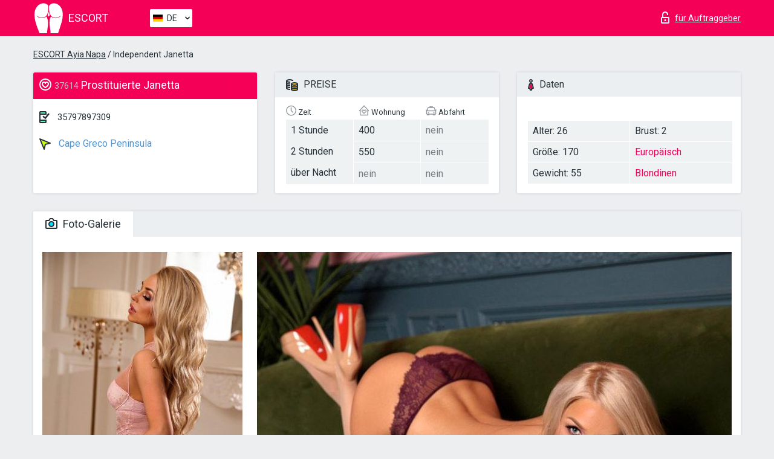

--- FILE ---
content_type: text/html; charset=UTF-8;
request_url: https://escortayianapa.info/de/janetta/
body_size: 7311
content:
<!DOCTYPE html>
<html lang="de">
<head>
    <meta http-equiv="Content-Type" content="text/html; charset=UTF-8">
    <meta http-equiv="X-UA-Compatible" content="IE=edge">
    <title>Janetta, Telefon 35797897309, Mädchen in Cape Greco Peninsula</title>
    <meta name="description" content="Mädchen Janetta von Cape Greco Peninsula in der Stadt Ayia-Napa. Du kannst die heißesten Escorts buchen und Erfahrungsberichte zu Pornostar Escorts auf einer der Top Escort Webseiten der Welt lesen.- Viel Spaß wünscht dir unser super Escort Service!">
    <meta name="keywords" content="">
    <meta name="viewport" content="width=device-width, minimum-scale=1, maximum-scale=1" />
    <!--Language-->
    <link rel="alternate" hreflang="x-default" href="https://escortayianapa.info/janetta/"/>
    <link rel="alternate" hreflang="en" href="https://escortayianapa.info/" />
    <link rel="alternate" hreflang="pt" href="https://escortayianapa.info/pt/janetta/" />
    <link rel="alternate" hreflang="fr" href="https://escortayianapa.info/fr/janetta/" />
    <link rel="alternate" hreflang="es" href="https://escortayianapa.info/es/janetta/" />
    <link rel="alternate" hreflang="de" href="https://escortayianapa.info/de/janetta/" />
    <link rel="alternate" hreflang="ru" href="https://escortayianapa.info/ru/janetta/" />
    <link rel="canonical" href="https://escortayianapa.info/de/janetta/">

    <!-- favicon -->
    <link rel="shortcut icon" href="/site1/favicons/favicon.ico" type="image/x-icon" />
    <link rel="apple-touch-icon" href="/site1/favicons/apple-touch-icon.png" />
    <link rel="apple-touch-icon" sizes="57x57" href="/site1/favicons/apple-touch-icon-57x57.png" />
    <link rel="apple-touch-icon" sizes="72x72" href="/site1/favicons/apple-touch-icon-72x72.png" />
    <link rel="apple-touch-icon" sizes="76x76" href="/site1/favicons/apple-touch-icon-76x76.png" />
    <link rel="apple-touch-icon" sizes="114x114" href="/site1/favicons/apple-touch-icon-114x114.png" />
    <link rel="apple-touch-icon" sizes="120x120" href="/site1/favicons/apple-touch-icon-120x120.png" />
    <link rel="apple-touch-icon" sizes="144x144" href="/site1/favicons/apple-touch-icon-144x144.png" />
    <link rel="apple-touch-icon" sizes="152x152" href="/site1/favicons/apple-touch-icon-152x152.png" />
    <link rel="apple-touch-icon" sizes="180x180" href="/site1/favicons/apple-touch-icon-180x180.png" />
    <!-- style -->
    <link rel="stylesheet" type="text/css" href="/site1/css/app.min.css?v=1.0.0">
    <meta name="google-site-verification" content="KO1yyyi1vzWu43BwdWVj5MzU5ZqMbGYLA1hCwAgSAok" />
<!-- Global site tag (gtag.js) - Google Analytics -->
<script async src="https://www.googletagmanager.com/gtag/js?id=UA-107678951-5"></script>
<script>
  window.dataLayer = window.dataLayer || [];
  function gtag(){dataLayer.push(arguments);}
  gtag('js', new Date());

  gtag('config', 'UA-107678951-5');
</script>

	<!-- title -->
	<!-- HTML5 Shim and Respond.js IE8 support of HTML5 elements and media queries -->
	<!--[if IE]>
	<script src="//cdnjs.cloudflare.com/ajax/libs/html5shiv/3.7.3/html5shiv.min.js"></script>
	<link href= "css/ie.css" rel= "stylesheet" media= "all" />
	<![endif]-->
</head>

<body class="home">
<!-- header -->
<header id="header" class="header">
	<!-- top -->
	<div class="header-top">
		<div class="container">
			<!-- logo -->
			<a href="/de/" class="logo">
				<img src="/site1/images/logo.svg" class="logo__img" alt="logo">
				<span class="logo__text"><span>Escort</span><br></span>
			</a>

			<!-- local -->
			<div class="local headertext">
                <!-- lang -->
                <div class="lang_dropdown">
                    <div class="lang_dropbtn lang_de">DE</div>
                                        <div class="lang_dropdown-content">
                                                                        <a class="lang_en" href="/">EN</a>
                                                                                                <a class="lang_pt" href="/pt/janetta/">PT</a>
                                                                                                <a class="lang_fr" href="/fr/janetta/">FR</a>
                                                                                                <a class="lang_es" href="/es/janetta/">ES</a>
                                                                                                <a class="lang_de" href="/de/janetta/">DE</a>
                                                                                                <a class="lang_ru" href="/ru/janetta/">RU</a>
                                                                    </div>
                                    </div>
                <!-- end lang -->
			</div>

			<!-- login -->
			<a href="/user.php?lang=de" class="login" rel="nofollow"><i class="icon icon-lock"></i><span>für Auftraggeber</span></a>
			<!-- form -->
		</div>
	</div>
    		<script type="text/javascript">
            var isAjaxCalled= true;
		</script>
    </header>

<main class="wrapper">
<section>
    <div class="container">
        <div class="row">
            <!-- breadcrumbs -->
            <div class="breadcrumbs clearfix">
                <div class="container">
                    <ul class="breadcrumbs-list">
                        <li class="breadcrumbs-list__item"><a href="#"><a href='/'>ESCORT Ayia Napa</a> / Independent Janetta</a>
                        </li>
                    </ul>
                </div>
            </div>

            <!-- card-info -->
            <div class="card-info">
                <div class="container">
                    <div class="row">
                        <!-- item -->
                        <div class="card-info-item">
                            <!-- info -->
                            <div class="info info_main">
                                <div class="info-header">
                                    <div class="info-header__name"><i class="icon icon-hart-white"></i><h1><span>37614</span> Prostituierte Janetta</h1></div>
                                </div>
                                <div class="info-body">
                                    <!-- list -->
                                    <div class="info-list">
                                        <div class="info-list-item">
                                            <i class="icon icon-phone"></i> <a href="tel:35797897309">35797897309</a>
                                        </div>
                                                                                    <a href="/de/location-cape-greco-peninsula/" class="info-list-item"> <i class="icon icon-area"></i> Cape Greco Peninsula</a>
                                        
                                                                            </div>

                                    
                                </div>
                            </div>
                        </div>
                        <!-- item  PRICE-->
                        <div class="card-info-item">
                            <!-- info -->
                            <div class="info">
                                <div class="info-header info-header_data"><i class="icon icon-cash-md"></i> PREISE</div>
                                <div class="info-body info-body_data">
                                    <!-- list -->
                                    <div class="price-list">
                                        <div class="price-list__title"> <i class="icon icon-time-sm"></i> Zeit
</div>
                                        <!-- item -->
                                        <div class="price-list-item">
                                            <span>1 Stunde</span>
                                            <span>2 Stunden</span>
                                            <span>über Nacht</span>
                                        </div>
                                    </div>
                                    <!-- list -->
                                    <div class="price-list">
                                        <div class="price-list__title"> <i class="icon icon-love-house"></i> Wohnung</div>
                                        <!-- item -->
                                        <div class="price-list-item">
                                            <span>400</span>
                                                <span>550</span>
                                                    <span class="no">nein</span>
                                        </div>
                                    </div>
                                    <!-- list -->
                                    <div class="price-list">
                                        <div class="price-list__title"> <i class="icon icon-car-sm"></i> Abfahrt</div>
                                        <!-- item -->
                                        <div class="price-list-item">
                                            <span class="no">nein</span>
                                                <span class="no">nein</span>
                                                    <span class="no">nein</span>
                                        </div>
                                    </div>
                                </div>
                            </div>
                        </div>
                        <!-- item -->
                        <div class="card-info-item">
                            <!-- info -->
                            <div class="info">
                                <div class="info-header info-header_data"><i class="icon icon-data"></i> Daten</div>
                                <div class="info-body info-body_data">
                                    <!-- list -->
                                    <div class="data-list">
                                        <div class="data-list-item">
                                            <span>Alter: 26</span>
                                            <span>Größe: 170</span>
                                            <span>Gewicht: 55</span>
                                        </div>
                                        <div class="data-list-item">
                                            <span>Brust: 2</span>
                                            <a href="/de/nation-european-white/" class="l-red">Europäisch</a>                                            <span class="l-red">Blondinen</span>                                        </div>
                                    </div>
                                </div>
                            </div>
                        </div>
                    </div>
                </div>
            </div>


            <!-- slider -->
            <section id="slider" class="slider">
                <div class="container">
                    <div class="info">
                        <ul id="tabs" class="nav nav-tabs info-header">
                            <li class="nav-item active">
                                <a href="#photo" data-toggle="tab"> <i class="icon icon-camera"></i> Foto-Galerie</a>
                            </li>
                                                    </ul>
                        <!-- content -->
                        <div class="tab-content info-body">
                            <div class="tab-pane active" id="photo">


                                <!-- gallery -->
                                <div id="gallery" class="slider__gallery gallery allphotos">
                                    <div class="allphotos">
                                        <div class="formphotos">
                                            <div>
                                                                                                    <a title="" href="/big/37614/131041.jpg" class="big"><img src="/medium/37614/131041.jpg" alt="Janetta" /></a>
                                                                                                    <a title="" href="/big/37614/131040.jpg" class="big"><img src="/medium/37614/131040.jpg" alt="Janetta" /></a>
                                                                                                    <a title="" href="/big/37614/131039.jpg" class="big"><img src="/medium/37614/131039.jpg" alt="Janetta" /></a>
                                                                                                    <a title="" href="/big/37614/131038.jpg" class="big"><img src="/medium/37614/131038.jpg" alt="Janetta" /></a>
                                                                                                    <a title="" href="/big/37614/131037.jpg" class="big"><img src="/medium/37614/131037.jpg" alt="Janetta" /></a>
                                                                                                    <a title="" href="/big/37614/131036.jpg" class="big"><img src="/medium/37614/131036.jpg" alt="Janetta" /></a>
                                                                                            </div>
                                        </div>
                                    </div>
                                </div>



                                <!-- gallery mobile -->
                                <div id="gallery-mobile" class="gallery-mobile">
                                    
                                                                                    <img src="/medium/37614/131041.jpg" alt="Janetta"/>
                                            <div class="gallery-hidden">
                                        
                                        
                                    
                                                                                    <img src="/medium/37614/131040.jpg" alt="Janetta"/>
                                        
                                        
                                    
                                                                                    <img src="/medium/37614/131039.jpg" alt="Janetta"/>
                                        
                                        
                                    
                                                                                    <img src="/medium/37614/131038.jpg" alt="Janetta"/>
                                        
                                        
                                    
                                                                                    <img src="/medium/37614/131037.jpg" alt="Janetta"/>
                                        
                                        
                                    
                                                                                    <img src="/medium/37614/131036.jpg" alt="Janetta"/>
                                        
                                                                                    </div><!--/ gallery-hidden-->
                                            <!-- update 12.12.17 -->
                                            <button id="button-gallery" class="btn btn_red" type="button">Weitere Fotos anzeigen</button>
                                            <input type="hidden" name="show_text_btn" value="Weitere Fotos anzeigen">
                                            <input type="hidden" name="hide_text_btn" value="Fotos verstecken">
                                            <!--/ update 12.12.17 -->
                                        
                                                                    </div>
                            </div>

                            
                        </div>
                    </div>
                </div>
            </section>


            <section class="service clearfix">
                <div class="container">
                    <div class="row">
                        <div class="col-xs-12 col-md-8 service_wrap">
                            <!-- Услуги-->
                            <div class="info">
                                <div class="info-header"><i class="icon icon-service"></i> Serviceleistungen</div>
                                <div class="info-body info-body_service clearfix">
                                    <!-- list -->
                                    <div class="service-list">
                                        <!-- links -->
                                                                                                                                    <!-- sex -->
                                                <ul class="link-list">
                                                    <li class="link-list__title">Sex</li>
                                                                                                            <li class="link-list__item "><a href="/de/service-classic-sex/">Klassisch sex</a>
                                                        </li>
                                                                                                            <li class="link-list__item "><a href="/de/service-a-level/">Ein Level</a>
                                                        </li>
                                                                                                            <li class="link-list__item "><a href="/de/service-owo-oral-without-condom/">OWO - oral ohne Kondom</a>
                                                        </li>
                                                                                                            <li class="link-list__item "><a href="/de/service-group-sex/">Gruppensex</a>
                                                        </li>
                                                                                                            <li class="link-list__item "><a href="/de/service-double-penetration/">Doppelte Penetration</a>
                                                        </li>
                                                                                                            <li class="link-list__item "><a href="/de/service-toys/">Spielzeuge</a>
                                                        </li>
                                                                                                            <li class="link-list__item "><a href="/de/service-fetish/">Fetisch</a>
                                                        </li>
                                                                                                    </ul>
                                                                                                                                                                                                                                                                                                                                                                                                                                                                                                                                                                                                                                                                                                                                                                                                                                                                        
                                                                                                                                                                                                                                                                                                                                                                                                                                                                                                                                                                                                                                                                                                                                                <!-- Additionally -->
                                                <ul class="link-list">
                                                    <li class="link-list__title">Zusätzlich</li>
                                                                                                            <li class="link-list__item "><a href="/de/service-escort/">Begleiten</a>
                                                        </li>
                                                                                                            <li class="link-list__item "><a href="/de/service-photography/">Fotografie</a>
                                                        </li>
                                                                                                            <li class="link-list__item "><a href="/de/service-there-is-a-young-man-for-a-couple/">Da ist ein junger Mann für ein Paar</a>
                                                        </li>
                                                                                                            <li class="link-list__item "><a href="/de/service-couples/">Paare</a>
                                                        </li>
                                                                                                            <li class="link-list__item "><a href="/de/service-washing-in-the-shower/">Waschen in der Dusche</a>
                                                        </li>
                                                                                                            <li class="link-list__item "><a href="/de/service-pipshaw/">Pipshaw</a>
                                                        </li>
                                                                                                            <li class="link-list__item "><a href="/de/service-rimming/">Rimming</a>
                                                        </li>
                                                                                                    </ul>
                                                                                                                                                                                                                                                                                                </div>

                                    <div class="service-list">
                                                                                                                                                                                                                                                                                                                                                                                                                                                                                                                                                                                                                                                            <!-- Massage -->
                                                <ul class="link-list">
                                                    <li class="link-list__title">Massage</li>
                                                                                                            <li class="link-list__item "><a href="/de/service-professional-massage/">Professionelle massage</a>
                                                        </li>
                                                                                                            <li class="link-list__item "><a href="/de/service-erotic-massage/">Erotische Massage</a>
                                                        </li>
                                                                                                            <li class="link-list__item "><a href="/de/service-urologic-massage/">Urologische Massage</a>
                                                        </li>
                                                                                                            <li class="link-list__item "><a href="/de/service-thai-massage/">Thai-Massage</a>
                                                        </li>
                                                                                                            <li class="link-list__item "><a href="/de/service-massotherapy/">Massotherapie</a>
                                                        </li>
                                                                                                            <li class="link-list__item "><a href="/de/service-four-hand-massage/">Vier-Hand-Massage</a>
                                                        </li>
                                                                                                            <li class="link-list__item "><a href="/de/service-sports-massage/">Sportmassage</a>
                                                        </li>
                                                                                                            <li class="link-list__item "><a href="/de/service-relaxing-massage/">Entspannende Massage</a>
                                                        </li>
                                                                                                            <li class="link-list__item "><a href="/de/service-sakura-branch/">Sakura-Zweig</a>
                                                        </li>
                                                                                                    </ul>
                                                                                                                                                                                                                                                                                                                                                
                                                                                                                                                                                                                                                                                                                                                                                                                                                                                                                                                                                                                                                                                                                                                                                                                                                                                                                        <!-- Striptease -->
                                                <ul class="link-list">
                                                    <li class="link-list__title">Striptease</li>
                                                                                                            <li class="link-list__item "><a href="/de/service-striptease/">Striptease</a>
                                                        </li>
                                                                                                            <li class="link-list__item "><a href="/de/service-belly-dance/">Bauchtanz</a>
                                                        </li>
                                                                                                            <li class="link-list__item "><a href="/de/service-lesbian/">Lesben</a>
                                                        </li>
                                                                                                    </ul>
                                                                                                                        </div>

                                    <div class="service-list">
                                                                                                                                                                                                                                                                                                                                                                                                                                                                                                                                                                        <!-- BDSM -->
                                                <ul class="link-list">
                                                    <li class="link-list__title">BDSM</li>
                                                                                                            <li class="link-list__item "><a href="/de/service-mistress/">Herrin</a>
                                                        </li>
                                                                                                            <li class="link-list__item "><a href="/de/service-light-domination/">Leichte Dominanz</a>
                                                        </li>
                                                                                                            <li class="link-list__item "><a href="/de/service-bdsm/">BDSM</a>
                                                        </li>
                                                                                                            <li class="link-list__item "><a href="/de/service-slave/">Sklave</a>
                                                        </li>
                                                                                                            <li class="link-list__item "><a href="/de/service-strap-on/">Strap-on</a>
                                                        </li>
                                                                                                            <li class="link-list__item "><a href="/de/service-role-playing-games/">Rollenspiele</a>
                                                        </li>
                                                                                                            <li class="link-list__item "><a href="/de/service-bandage/">Bandage</a>
                                                        </li>
                                                                                                            <li class="link-list__item "><a href="/de/service-trampling/">Trampling</a>
                                                        </li>
                                                                                                    </ul>
                                                                                                                                                                                                                                                                                                                                                                                                                                    
                                                                                                                                                                                                                                                                                                                                                                                                                                                                                    <!-- Caress -->
                                                <ul class="link-list">
                                                    <li class="link-list__title">Streicheln</li>
                                                                                                            <li class="link-list__item "><a href="/de/service-blowjob-condom/">Blowjob Kondom</a>
                                                        </li>
                                                                                                            <li class="link-list__item "><a href="/de/service-gfe/">Eine Freundin Erfahrung</a>
                                                        </li>
                                                                                                            <li class="link-list__item "><a href="/de/service-deepthroating-blowjob/">Deepthroating Blowjob</a>
                                                        </li>
                                                                                                            <li class="link-list__item "><a href="/de/service-blowjob-in-the-car/">Blowjob im Auto</a>
                                                        </li>
                                                                                                            <li class="link-list__item "><a href="/de/service-cunnilingus/">Cunnilingus</a>
                                                        </li>
                                                                                                            <li class="link-list__item "><a href="/de/service-anilingus/">Anilingus</a>
                                                        </li>
                                                                                                    </ul>
                                                                                                                                                                                                                                                                                                                                                                                                                                                                                                                                                            </div>

                                    <div class="service-list">
                                                                                                                                                                                                                                                                                                                                                                                                                                                                                                                                                                                                                                                                                                                                                                                                                                    <!-- Fisting -->
                                                <ul class="link-list">
                                                    <li class="link-list__title">Fisting</li>
                                                                                                            <li class="link-list__item "><a href="/de/service-classic-fisting/">Klassisches Fisting</a>
                                                        </li>
                                                                                                            <li class="link-list__item link-list__item_active"><a href="/de/service-anal-fisting/">Anal Fisting</a>
                                                        </li>
                                                                                                            <li class="link-list__item "><a href="/de/service-extreme-fisting/">Extremes Fisten</a>
                                                        </li>
                                                                                                    </ul>
                                                                                                                                                                        
                                                                                                                                                                                                                        <!-- Cum -->
                                                <ul class="link-list">
                                                    <li class="link-list__title">Sperma</li>
                                                                                                            <li class="link-list__item "><a href="/de/service-cim/">Sperma im Mund</a>
                                                        </li>
                                                                                                            <li class="link-list__item "><a href="/de/service-cob/">Sperma auf der Brust</a>
                                                        </li>
                                                                                                            <li class="link-list__item "><a href="/de/service-cif/">Sperma im Gesicht</a>
                                                        </li>
                                                                                                    </ul>
                                                                                                                                                                                                                                                                                                                                                                                                                                                                                                                                                                                                                                                                                                                                                                                    
                                                                                                                                                                                                                                                                                                            <!-- WS -->
                                                <ul class="link-list">
                                                    <li class="link-list__title">Wassersport</li>
                                                                                                            <li class="link-list__item "><a href="/de/service-ws-giving/">Wassersport geben</a>
                                                        </li>
                                                                                                            <li class="link-list__item "><a href="/de/service-ws-getting/">Wassersport bekommen</a>
                                                        </li>
                                                                                                    </ul>
                                                                                                                                                                                                                                                                                                                                                                                                                                                                                                                                                                                                                                                                                                                                    </div>

                                </div><!--/ info-body info-body_service clearfix-->
                            </div><!--/ info Услуги-->
                        </div><!--/ col-xs-12 col-md-8-->


                        <div class="col-xs-12 col-md-4 map_wrap">
                            <div class="info">
                                <div class="info-header"><i class="icon icon-map"></i> Karte</div>
                                <div class="info-body">
                                    <div class="map-wrap">
                                        <!-- карта -->
                                         <script src="https://api-maps.yandex.com/2.1/?load=package.map,package.controls,package.geoObjects&lang=en-US" type="text/javascript"></script>
                    <script language='Javascript' src="/js/jquery.min.js"></script>
                    <div id="YMaps3ID"></div>
                    <script>
                              
                              ymaps.ready(function () {
                                  var myMap = new ymaps.Map('YMaps3ID', {
                                      center: [59.946565, 30.128097],
                                      zoom: 15});
                                  myMap.behaviors.disable('scrollZoom');
                                  ymaps.geocode('Ayia-Napa, region Cape Greco Peninsula', {
                                      results: 1
                                  }).then(function (res) {
                                      var firstGeoObject = res.geoObjects.get(0),
                                      coords = firstGeoObject.geometry.getCoordinates(),
                                      bounds = firstGeoObject.properties.get('boundedBy');
                                      firstGeoObject.properties.set('balloonContentBody','<a href="/janetta"><font size="4"><strong>Janetta</strong></font></a><br>');
                                      myMap.geoObjects.add(firstGeoObject);
                                      myMap.setBounds(bounds, {
                                          checkZoomRange: true
                                      });
                                  });
                              });
                        </script>
                                    </div>
                                </div>
                            </div>
                        </div>
                    </div>
                </div>
            </section>

                            <section class="seo-text">
                    <div class="container">
                        <!-- info -->
                        <div class="info">
                            <div class="info-header">
                                <div class="info__title"> <i class="icon icon-messadge"></i> Beschreibung</div>
                            </div>
                            <div class="info-body">
                                I am Angela, an independent female companion. I am very discreet, attractive, well educated. I am a perfect masseuse and a passionate lover, a perfect companion for a dinner date or for travel. For a booking please use a form on my website, or call me in advance. I am looking forward to see you and share some unforgettable moments
                            </div>
                        </div>
                    </div>
                </section>
            
            <div class="clear"></div>

            <!-- new -->
            <section class="next-card">
                <div class="container">
                    <div class="row">
                        <div class="col-md-12">
                            <br />
                            <h2>Andere Mädchen in Cape Greco Peninsula</h2>
                            <br />

                            <div class="notfound">
                                                            </div>
                        </div>

                        <div class="cards">
                                                            <!-- item -->
                                <div class="col-xs-6 col-md-4 col-lg-3">
                                    <div class="card">
                                        <!-- image -->
                                        <a href="/de/larissa-3/" class="cards__image" target="_blank">
                                            <img src="/small/6854/32210.jpg">
                                        </a>
                                        <!-- check -->
                                        <span class="check-list">
                                                                                                    </span>
                                        <!-- list -->
                                        <div class="card-list">
                                            <!-- item -->
                                            <div class="card-list-item">
                                                <div class="card-list-item__title"> <i class="icon icon-cash-md"></i> PREISE</div>
                                                <ul class="list">
                                                    <li>
                                                        <span>1 Stunde</span>
                                                        <span>400</span>
                                                    </li>
                                                    <li>
                                                        <span>2 Stunden</span>
                                                        <span>440</span>
                                                    </li>
                                                    <li>
                                                        <span>über Nacht</span>
                                                        <span>2100</span>
                                                    </li>
                                                </ul>
                                            </div>

                                            <!-- item -->
                                            <div class="card-list-item">
                                                <div class="card-list-item__title"> <i class="icon icon-data"></i> Daten</div>
                                                <ul class="list">
                                                    <li>
                                                        <span>Alter</span>
                                                        <span>27 </span>
                                                    </li>
                                                    <li>
                                                        <span>Größe</span>
                                                        <span>170</span>
                                                    </li>
                                                    <li>
                                                        <span>Gewicht</span>
                                                        <span>51</span>
                                                    </li>
                                                    <li>
                                                        <span>Brust</span>
                                                        <span>3</span>
                                                    </li>
                                                </ul> 
                                            </div>
                                        </div>
                                        <!-- card-panel -->
                                        <div class="card-panel">
                                            <a href="/de/larissa-3/" class="card-panel-item card-panel-item_name" target="_blank"> <i class="icon icon-hart"></i>  <span>Larissa</span>
                                            </a>
                                            <div class="card-panel-item card-panel-item_address">
                                                                                        <i class="icon icon-area"></i>
                                            Cape Greco Peninsula                                            </div>
                                            <div class="card-panel-item card-panel-item_tel"> <i class="icon icon-phone"></i> <a href="tel:97664173">97664173</a></div>
                                        </div>
                                    </div>
                                </div>
                                                            <!-- item -->
                                <div class="col-xs-6 col-md-4 col-lg-3">
                                    <div class="card">
                                        <!-- image -->
                                        <a href="/de/assol/" class="cards__image" target="_blank">
                                            <img src="/small/6855/32214.jpg">
                                        </a>
                                        <!-- check -->
                                        <span class="check-list">
                                                                                                    </span>
                                        <!-- list -->
                                        <div class="card-list">
                                            <!-- item -->
                                            <div class="card-list-item">
                                                <div class="card-list-item__title"> <i class="icon icon-cash-md"></i> PREISE</div>
                                                <ul class="list">
                                                    <li>
                                                        <span>1 Stunde</span>
                                                        <span>330</span>
                                                    </li>
                                                    <li>
                                                        <span>2 Stunden</span>
                                                        <span>480</span>
                                                    </li>
                                                    <li>
                                                        <span>über Nacht</span>
                                                        <span>1200</span>
                                                    </li>
                                                </ul>
                                            </div>

                                            <!-- item -->
                                            <div class="card-list-item">
                                                <div class="card-list-item__title"> <i class="icon icon-data"></i> Daten</div>
                                                <ul class="list">
                                                    <li>
                                                        <span>Alter</span>
                                                        <span>24 </span>
                                                    </li>
                                                    <li>
                                                        <span>Größe</span>
                                                        <span>170</span>
                                                    </li>
                                                    <li>
                                                        <span>Gewicht</span>
                                                        <span>53</span>
                                                    </li>
                                                    <li>
                                                        <span>Brust</span>
                                                        <span>2</span>
                                                    </li>
                                                </ul> 
                                            </div>
                                        </div>
                                        <!-- card-panel -->
                                        <div class="card-panel">
                                            <a href="/de/assol/" class="card-panel-item card-panel-item_name" target="_blank"> <i class="icon icon-hart"></i>  <span>Assol</span>
                                            </a>
                                            <div class="card-panel-item card-panel-item_address">
                                                                                        <i class="icon icon-area"></i>
                                            Cape Greco Peninsula                                            </div>
                                            <div class="card-panel-item card-panel-item_tel"> <i class="icon icon-phone"></i> <a href="tel:97664173">97664173</a></div>
                                        </div>
                                    </div>
                                </div>
                                                            <!-- item -->
                                <div class="col-xs-6 col-md-4 col-lg-3">
                                    <div class="card">
                                        <!-- image -->
                                        <a href="/de/sasha-19/" class="cards__image" target="_blank">
                                            <img src="/small/6856/32217.jpg">
                                        </a>
                                        <!-- check -->
                                        <span class="check-list">
                                                                                                    </span>
                                        <!-- list -->
                                        <div class="card-list">
                                            <!-- item -->
                                            <div class="card-list-item">
                                                <div class="card-list-item__title"> <i class="icon icon-cash-md"></i> PREISE</div>
                                                <ul class="list">
                                                    <li>
                                                        <span>1 Stunde</span>
                                                        <span>350</span>
                                                    </li>
                                                    <li>
                                                        <span>2 Stunden</span>
                                                        <span>520</span>
                                                    </li>
                                                    <li>
                                                        <span>über Nacht</span>
                                                        <span>1500</span>
                                                    </li>
                                                </ul>
                                            </div>

                                            <!-- item -->
                                            <div class="card-list-item">
                                                <div class="card-list-item__title"> <i class="icon icon-data"></i> Daten</div>
                                                <ul class="list">
                                                    <li>
                                                        <span>Alter</span>
                                                        <span>28 </span>
                                                    </li>
                                                    <li>
                                                        <span>Größe</span>
                                                        <span>171</span>
                                                    </li>
                                                    <li>
                                                        <span>Gewicht</span>
                                                        <span>51</span>
                                                    </li>
                                                    <li>
                                                        <span>Brust</span>
                                                        <span>3</span>
                                                    </li>
                                                </ul> 
                                            </div>
                                        </div>
                                        <!-- card-panel -->
                                        <div class="card-panel">
                                            <a href="/de/sasha-19/" class="card-panel-item card-panel-item_name" target="_blank"> <i class="icon icon-hart"></i>  <span>Sasha</span>
                                            </a>
                                            <div class="card-panel-item card-panel-item_address">
                                                                                        <i class="icon icon-area"></i>
                                            Cape Greco Peninsula                                            </div>
                                            <div class="card-panel-item card-panel-item_tel"> <i class="icon icon-phone"></i> <a href="tel:97664173">97664173</a></div>
                                        </div>
                                    </div>
                                </div>
                                                            <!-- item -->
                                <div class="col-xs-6 col-md-4 col-lg-3">
                                    <div class="card">
                                        <!-- image -->
                                        <a href="/de/vicky-10/" class="cards__image" target="_blank">
                                            <img src="/small/6857/32220.jpg">
                                        </a>
                                        <!-- check -->
                                        <span class="check-list">
                                                                                                    </span>
                                        <!-- list -->
                                        <div class="card-list">
                                            <!-- item -->
                                            <div class="card-list-item">
                                                <div class="card-list-item__title"> <i class="icon icon-cash-md"></i> PREISE</div>
                                                <ul class="list">
                                                    <li>
                                                        <span>1 Stunde</span>
                                                        <span>250</span>
                                                    </li>
                                                    <li>
                                                        <span>2 Stunden</span>
                                                        <span>500</span>
                                                    </li>
                                                    <li>
                                                        <span>über Nacht</span>
                                                        <span>no</span>
                                                    </li>
                                                </ul>
                                            </div>

                                            <!-- item -->
                                            <div class="card-list-item">
                                                <div class="card-list-item__title"> <i class="icon icon-data"></i> Daten</div>
                                                <ul class="list">
                                                    <li>
                                                        <span>Alter</span>
                                                        <span>27 </span>
                                                    </li>
                                                    <li>
                                                        <span>Größe</span>
                                                        <span>169</span>
                                                    </li>
                                                    <li>
                                                        <span>Gewicht</span>
                                                        <span>50</span>
                                                    </li>
                                                    <li>
                                                        <span>Brust</span>
                                                        <span>3</span>
                                                    </li>
                                                </ul> 
                                            </div>
                                        </div>
                                        <!-- card-panel -->
                                        <div class="card-panel">
                                            <a href="/de/vicky-10/" class="card-panel-item card-panel-item_name" target="_blank"> <i class="icon icon-hart"></i>  <span>Vicky</span>
                                            </a>
                                            <div class="card-panel-item card-panel-item_address">
                                                                                        <i class="icon icon-area"></i>
                                            Cape Greco Peninsula                                            </div>
                                            <div class="card-panel-item card-panel-item_tel"> <i class="icon icon-phone"></i> <a href="tel:97664173">97664173</a></div>
                                        </div>
                                    </div>
                                </div>
                                                    </div>
                    </div>
                </div>
            </section>

        </div>
    </div>
</section>

</main>
<input type="hidden" id="siteadvsearchressearch" value="" />

<!-- new-scripts -->
<script src="/site1/js/modernizr-custom.min.js"></script>
<script src="/site1/js/jq.min.js"></script>
<script src="/site1/js/app.min.js"></script>
<!-- andrew-scripts -->
<link href="/site1/style.css" rel="stylesheet" type="text/css" />
<link href='//fonts.googleapis.com/css?family=Roboto:400italic,400,700,300&amp;subset=cyrillic' rel='stylesheet' type='text/css' />
<link href="/js/LightGallery/css/lightgallery.css" rel="stylesheet">
<script src="/js/jquery.min.js"></script>
<script src="//ajax.googleapis.com/ajax/libs/jqueryui/1.11.3/jquery-ui.min.js"></script>
<script src="/js/main.js"></script>
<script src="/js/LightGallery/js/lightgallery.js"></script>
	<link rel="stylesheet" href="/js/rangeSlider/css/ion.rangeSlider.css" type="text/css" media="screen" />
	<link rel="stylesheet" href="/js/rangeSlider/css/ion.rangeSlider.skinHTML5.css" type="text/css" media="screen" />
	<script src="/inc/modules/filters/filter_ajax.js"></script>
	<script src="/js/rangeSlider/js/ion-rangeSlider/ion.rangeSlider.js"></script>
</body>
<!-- footer -->
</html>



